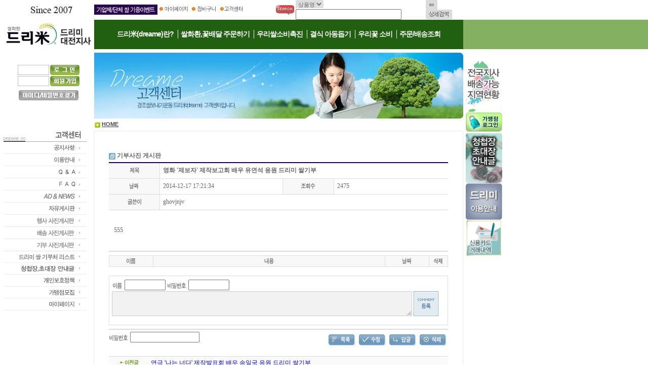

--- FILE ---
content_type: text/html; charset=euc-kr
request_url: https://dreame7.co.kr/board_view.php?data=idx=32585&boardIndex=18
body_size: 54218
content:

<html lang="ko">
<head>
<meta http-equiv="Content-Type" content="text/html; charset=euc-kr">
<meta http-equiv="Content-Script-Type" content="text/javascript">
<meta http-equiv="Content-Style-Type" content="text/css">
<link href="/css/topmenu.css?v=6" rel="stylesheet" type="text/css" id="inter-style" />
<meta name="description" content="드리미,쌀화환,쌀오브제,경조화환,드리미대전지사,알부자화환,대전쌀화환,대전화환,대구화환,전국배송,꽃화환,화환주문">
<meta name="keywords" content="드리미,쌀화환,쌀오브제,경조화환,드리미대전지사,알부자화환,대전쌀화환,대전화환,대구화환,전국배송,꽃화환,화환주문">
<title>사랑의 쌀화환 드리미 전국배송</title>
<style type="text/css">
BODY
{
  
   scrollbar-face-color: #F2F2F2;
   scrollbar-shadow-color: #999999;
   scrollbar-highlight-color: #999999;
   scrollbar-3dlight-color: #FFFFFF;
   scrollbar-darkshadow-color: #FFFFFF;
   scrollbar-track-color: #F2F2F2;
   scrollbar-arrow-color: #999999
    /*	scrollbar-face-color: #F2F2F2;
	scrollbar-shadow-color: #B7B7B7;
	scrollbar-highlight-color: #F2F2F2;
	scrollbar-3dlight-color: #F2F2F2;
	scrollbar-darkshadow-color: #E9E9E9;
	scrollbar-track-color: #E9E9E9;
	scrollbar-arrow-color: #999999; */
}

/*각요소별 폰트정의 Style : 한글폰트를 사용할경우 각 요소마다에 한글폰트(font-family: 돋움, 굴림)를 반드시 추가요망*/
html, body, table, td, th, h1, h2, h3, h4, h5, h6, p, a, span, div { font-family: dotum, Tahoma, Verdana, Arial, Helvetica, Geneva, sans-serif ; }

td { color: #666; font-size: 12px; font-family: dotum, Tahoma; line-height: 17px; text-decoration: none }

/* Form Box Style */
.form_box	{ color: #666; font-family: dotum, Tahoma; font-size: 11px; border-style: solid; border-width: 1px; border-color: #e2e2e2 #e2e2e2 #e2e2e2 #e2e2e2 }
.form_box1	{ color: #ababab; font-family: dotum, Tahoma; font-size: 11px; border-style: solid; border-width: 1px; border-color: #d5dbbf #d5dbbf #d5dbbf #d5dbbf }
input.login	{ width: 62; height: 20; color: #666; font-family: dotum, Tahoma; font-size: 12px; border-style: solid; border-width: 1px; border-color: #bfbfbf #bfbfbf #bfbfbf #bfbfbf }

/* Left Category Style */
.left_menu { color: #999999; font-size: 12px; line-height: 20px; padding-top: 5px; padding-bottom: 5px; }
.left_menu a:link  { color: #999999; font-size: 12px; line-height: 20px; text-decoration: none; }
.left_menu a:visited  { color: #999999; font-size: 12px; line-height: 20px; text-decoration: none; }
.left_menu a:hover  { color: #90bd13; font-size: 12px; line-height: 20px; text-decoration: none; }
.left_menu a:active  { color: #90bd13; font-size: 12px; line-height: 20px; text-decoration: underline; }

/* Location Style */
.locate { color: #ababab; font-size: 11px; line-height: 100%; }
.locate a:link  { color: #ababab; font-size: 11px; line-height: 100%; text-decoration: underline; }
.locate a:visited  { color: #ababab; font-size: 11px; line-height: 100%; text-decoration: underline; }
.locate a:hover  { color: #90bd13; font-size: 11px; line-height: 100%; text-decoration: underline; }
.locate a:active  { color: #90bd13; font-size: 11px; line-height: 100%; text-decoration: underline; }

/* Contents Style */
.txt_12 { color: #666; font-size: 12px; font-family: 돋움; line-height: 17px; text-decoration: none }
.txt_11 { color: #a7a7a7; font-size: 11px; font-family: 돋움; line-height: 14px; text-decoration: none }

.text_11a { color: #666666; font-size: 11px; text-decoration: none; letter-spacing: -1px; }
.text_11a a:link  { color: #666666; font-size: 11px; text-decoration: none; letter-spacing: -1px; }
.text_11a a:visited  { color: #666666; font-size: 11px; text-decoration: none; letter-spacing: -1px; }
.text_11a a:hover  { color: #000; font-size: 11px; text-decoration: underline; letter-spacing: -1px; }
.text_11a a:active  { color: #000; font-size: 11px; text-decoration: underline; letter-spacing: -1px; }


/* Right Banner Style */
.img_52 { border: solid 1px #dadada; }


/* baord Style */
.board_tit01 {
	color: #90B835;
	font-size: 12px;
	line-height: 28px;
	font-weight: bold;	
	background-repeat: no-repeat;
	text-align: center;
	border-bottom-width: 1px;
	border-bottom-style: solid;
	border-bottom-color: E2EEC6;
	border-top-width: 1px;
	border-top-style: solid;
	border-top-color: 9EC642;
}
.board_tit02 {
	color: #90B835;
	font-size: 12px;
	line-height: 28px;
	font-weight: bold;
	background-image: url(../images/board/list_bar.gif);
	background-repeat: no-repeat;
	text-align: center;
	border-bottom-width: 1px;
	border-bottom-style: solid;
	border-bottom-color: E2EEC6;
	border-top-width: 1px;
	border-top-style: solid;
	border-top-color: 9EC642;
}



.board_tit03 {
	color: #90B835;
	font-weight: bold;
	font-family: "굴림", "돋움";
}

.board_tit03  a:link  { color: #90B835;  line-height: 100%; text-decoration: none; }
.board_tit03  a:visited  { color: #90B835;  line-height: 100%; text-decoration: none; }
.board_tit03  a:hover  { color: #90B835;  line-height: 100%; text-decoration: underline; }
.board_tit03  a:active  { color: #90B835;  line-height: 100%; text-decoration: underline; }



.board_con01 {
	color: 666666;
	font-size: 12px;
	text-align: center;
	border-bottom-width: 1px;
	border-bottom-style: solid;
	border-bottom-color: EBEBEB;
	height: 30px;

}

.board_con02 {
	color: 666666;
	font-size: 12px;
	border-bottom-width: 1px;
	border-bottom-style: solid;
	border-bottom-color: EBEBEB;
	height: 30px;
	padding-left: 10px;
}
.board_con02  a:link  { color: #666666; font-size: 12px; text-decoration: none; }
.board_con02  a:visited  { color: #666666; font-size: 12px; text-decoration: none; }
.board_con02  a:hover  { color: #FF7800; font-size: 12px; text-decoration: underline; }
.board_con02  a:active  { color: #FF7800; font-size: 12px; text-decoration: underline; }


/* 배송조회시 주문번호 */
.order { color: #FF7800; line-height: 100%; }
.order a:link  { color: #FF7800; line-height: 100%; text-decoration: none; }
.order a:visited  { color: #FF7800;  line-height: 100%; text-decoration: none; }
.order a:hover  { color: #FF7800;  line-height: 100%; text-decoration: underline; }
.order a:active  { color: #FF7800;  line-height: 100%; text-decoration: underline; }






/* 제품리스트페이지 상품명 */
.pd_l_subject { color: #ababab; font-size: 12px; }
.pd_l_subject a:link  { color: #ababab; font-size: 12px; text-decoration: none; }
.pd_l_subject a:visited  { color: #ababab; font-size: 12px; text-decoration: none; }
.pd_l_subject a:hover  { color: #5a5a5a; font-size: 12px; text-decoration: underline; }
.pd_l_subject a:active  { color: #5a5a5a; font-size: 12px; text-decoration: underline; }

/* 제품리스트페이지 타이틀 Style */
.pd_l_tit { color: #92a841; font-size: 11px; letter-spacing: -1px; }
.pd_l_tit a:link  { color: #92a841; font-size: 11px; text-decoration: none; }
.pd_l_tit a:visited  { color: #92a841; font-size: 11px; text-decoration: none; }
.pd_l_tit a:hover  { color: #aa9d6b; font-size: 11px; text-decoration: none; }
.pd_l_tit a:active  { color: #aa9d6b; font-size: 11px; text-decoration: underline; }

.pd_l_tit2 { color: #aa9d6b; font-size: 11px; line-height: 20px; }

/* 제품리스트페이지 가격 */
.pd_l_price { color: #ff8a00; font-family: Tahoma, dotum; font-size: 12px; font-weight: bold;  }


/* 제품리스트페이지 Images Style */
.list_tb { border: solid 1px #e9e9e9; }

/* 제품상세페이지 Images Style */
.detail_tb { border: solid 1px #e9e9e9; }
.img_45 { border: solid 1px #e9e9e9; }

/* 제품상세페이지 상품명 */
.pd_d_subject { color: #565656; font-size: 14px; font-weight: bold; line-height: 20px; padding-bottom: 8px; }

/* 제품상세페이지 가격 */
.pd_d_price { border:0px solid #000000;background-color:white;color: #ff8a00; font-family: Tahoma, dotum; font-size: 12px; font-weight: bold; padding-left: 4px; }

/* 제품상세페이지 시중가격 */
.pd_d_priced { cborder:0px solid #000000;background-color:white;olor: #ababab; font-family: Tahoma, dotum; font-size: 12px; text-decoration: line-through; padding-left: 4px; }

/* 제품상세페이지 포인트 */
.pd_d_point { border:0px solid #000000;background-color:white;color: #83aa3f; font-family: Tahoma, dotum; font-size: 12px; padding-left: 4px; }

/* 제품상세페이지 제품소개 */
.pd_contents { color: #ababab; font-family: dotum, Tahoma; font-size: 12px; line-height: 140%; }

/* 제품상세페이지 상품평 타이틀 */
.pd_suggest { color: #90b835; font-family: dotum, Tahoma; font-size: 12px; font-weight: bold; }


/* 게시판 읽기화면 항목 */
.board_readTit {
	font-weight: bold;
	color: 90B835;
	background-color: #f4f6ef;
	text-align: center;
}


.board_readCon {
	padding-left: 15px;
	padding-top: 5px;
	padding-bottom: 5px;
}
.s_title {
	border: 1px solid EAEAEA;
	font-weight: bold;
	color: 666666;
}

.small_right {
	font-size: 11px;
	text-align: right;
	line-height: 20px;
}

.board_readTit2 {
	font-weight: bold;
	line-height: 30px;
	color: 90B835;
	background-color: #f4f6ef;
	padding-left: 15px;
	border-bottom-width: 1px;
	border-bottom-style: solid;
	border-bottom-color: E2EEC6;
	border-top-width: 2px;
	border-top-style: solid;
	border-top-color: 9EC642;

}


.board_member  {
	color: #90B835;
	font-size: 12px;
	line-height: 30px;
	font-weight: normal;
	background-image: url(../images/board/member_bar.gif);
	background-repeat: no-repeat;
	padding-left: 15px;
	border-bottom-width: 1px;
	border-bottom-style: solid;
	border-bottom-color: EBEBEB;

}

.board_addr  { 
	color: #90b835; 
	font-size: 12px; 
	line-height: 30px; 
	font-weight: normal; 
	background-image: url(../images/board/addr_bar.gif); 
	background-repeat: no-repeat; 
	text-align: center; 
	border-bottom: 1px solid EBEBEB; 

}

/* 장바구니_가격 Style */
.cart_price { color: #3366cc; font-family: Tahoma, dotum; font-size: 12px; font-weight: bold; }

/* 메인 공지사항 Style */
.main_notice { color: #000; font-size: 11px; text-decoration: none; }
.main_notice a:link  { color: #000; font-size: 11px; text-decoration: none; }
.main_notice a:visited  { color: #000; font-size: 11px; text-decoration: none; }
.main_notice a:hover  { color: #ff6600; font-size: 11px; text-decoration: underline; }
.main_notice a:active  { color: #ff6600; font-size: 11px; text-decoration: underline; }</style>
<style link="./css/basic.css"></style>
<script language="javascript" type="text/javascript" src="./script/admin.js"></script>
<script language="javascript" type="text/javascript" src="./script/noticeLayer.js"></script>
</head>


<html lang="ko" xml:lang="ko" xmlns="http://www.w3.org/1999/xhtml">

	<head>
		<meta http-equiv="content-type" content="text/html;charset=euc-kr" />
		<meta name="generator" content="Adobe GoLive" />
		<title>드리미몰에 오신 것을 환영합니다.</title>
		<link href="../css/basic.css" rel="stylesheet" type="text/css" media="all" />

<SCRIPT LANGUAGE="JavaScript">
<!--
function comment_del(a,b,c)
{
	window.open("comment_del.php?idx="+a+"&boardIndex="+b+"&data="+c,"","scrollbars=no,width=300,height=140,left=250,top=250");
}
function comment_check()
{
	var comform = document.comment;
	if (comform.re_name.value == "")
	{
		alert("이름을 입력하세요");
		comform.re_name.focus();
	}
	else if (comform.re_content.value == "")
	{
		alert("내용을 입력하세요");
		comform.re_content.focus();
	}
	else if (comform.re_pwd.value == "")
	{
		alert("비밀번호를 입력하세요");
		comform.re_pwd.focus();
	}
	else
	{
		comform.bcomment.value = 1;
		comform.submit();
	}
}
function comErr()
{
	alert("답변쓰기 권한이 없습니다.");
}
//수정
function bbsEdit()
{
	var form=document.pwdForm;
	if(form.pwd.value=="")
	{
		alert("비밀번호를 입력해 주십시오.");
		form.pwd.focus();
	}
	else
	{
		form.action="board_pwd_chek.php?data=idx=32585&boardIndex=18&edit=1";
		form.submit();
	}
}
//삭제
function bbsDel()
{
	var form=document.pwdForm;
	if(form.pwd.value=="")
	{
		alert("비밀번호를 입력해 주십시오.");
		form.pwd.focus();
	}
	else
	{
		form.action="board_pwd_chek.php?data=idx=32585&boardIndex=18&del=1";
		form.submit();
	}
}
//-->
</SCRIPT>
</head>

	<body leftmargin="0" marginheight="0" marginwidth="0" topmargin="0">
		<table width="100%" border="0" cellspacing="0" cellpadding="0">
			<tr>
				<td width="7"><img src="../images/commons/spacer.gif" alt="" height="7" border="0" /></td>
				<td>
					<table width="100%" border="0" cellspacing="0" cellpadding="0">
						<tr>
							<td><!--// Top Navigation_BEGIN //--><SCRIPT LANGUAGE="JavaScript">
<!--
//공지사항 보기
function noticeView(Idx,App,Width,Height,bPopup)
{
	// 공지사항 기본틀 사용안할때
	if(App=="n")
	{
		var popup_height =Height+40;
		var popup_width	 =Width+20;
		window.open("notice_view_html.php?bcook=no&idx="+Idx,"","scrollbars=yes,width="+popup_width+",height="+popup_height+",top=100,left=100");
	}
	else
	{
		window.open("notice_view_text.php?bcook=no&idx="+Idx,"","scrollbars=yes,width=520,height=470,top=100,left=100");
	}
}

//투표하기
//Status	last:마지막 투표  now:현재진행중
//pPlu		1:복수응답불가  2~10:복수응답가능개수
//reCan		1:회원,비회원		2:회원제
function pollWrite(Status,bPlu,reCan)
{
	var form=document.pollForm;
	var voteArr = new Array();	//투표배열
	var loginCheck ="";	//로그인 체크
	if(Status=="last") alert("기간이 만료된 설문조사 입니다.");
	else
	{
		if(reCan==2 && loginCheck!="member")
		{
			alert("회원제 설문조사 입니다. 회원 로그인을 해주십시오.");
		}
		else
		{
			var bVote = false;
			var voteCnt =0;	//투표수
			for(i=0;i<form.vote.length;i++)
			{
				if(form.vote[i].checked)
				{
					bVote=true;
					voteArr[i]=1;	//선택
					voteCnt++;	//선택수 증가
				}
				else
				{
					voteArr[i]=0;	//비선택
				}
			}
			if(bVote)
			{
				if(voteCnt >bPlu)
				{
					//복수응답 초과
					alert(bPlu+"개의 복수응답이 가능한 설문조사 입니다.");
				}
				else
				{
					form.voteArrstr.value = voteArr.join("|");
					winP = window.open("","Window","width=320,height=372,top=200,left=400,status,scrollbars");
					form.target="Window";
					form.submit();
					winP.focus();
				}
			}
			else
			{
				alert("투표를 하지 않으셨습니다.");
			}
		}
	}
}

//투표 에러
function pollErr()
{
	alert("이미 투표 하셨습니다.");
}

//설문조사 결과 보기
function viewPoll(Data)
{
	window.open("poll_new.php?data="+Data,"","width=320,height=372,top=200,left=400,status,scrollbars");
}

//로그인 체크
function mypageLoginChek()
{
		alert("회원 메뉴입니다.\n\n로그인 해 주십시오.");
	document.mypage.submit();}

function login()
{
	document.a.submit();
}


function left_login_check()
{
	var form=document.loginmainForm;
	if(form.userid.value=="")
	{
		alert("아이디를 입력해 주십시오.");
		form.userid.focus();
	}
	else if(form.pwd.value=="")
	{
		alert("비밀번호를 입력해 주십시오.");
		form.pwd.focus();
	}
	else
	{
		form.submit();
	}
}

function left_loginChek(aEvent)
{
	var myEvent = aEvent ? aEvent : window.event;
	if(myEvent.keyCode==13) left_login_check();
}


function searchId(Part)
{
	window.open("id_loss.php?part="+Part,"","scrollbars=no,width=330,height=300,top=200,left=200");
}


function imgUp()	// 오늘본상품 5개 초과일때 이미지 한칸 올리기
{
	if (arr_TodayImg.length<6)
	{
		// alert("오늘본상품이 5개가 넘으면 작동함.");
	}
	else if (current_today>0)
	{
		current_today--;
		var next=0;
		for (var i=0; i<5; i++)
		{
			next = current_today + i;
			var obj = eval("document.todayimg"+i);
			obj.src = "upload/goods/"+ arr_TodayImg[next];
			var obj2 = eval("document.all.href"+i);
			obj2.href = "goods_detail.php?goodsIdx="+arr_TodayGoodsIdx[next];
		}
	}
}

function imgDown()	// 오늘본상품 5개 초과일때 이미지 한칸 내리기
{
	if (arr_TodayImg.length<6)
	{
		// alert("오늘본상품이 5개가 넘으면 작동함.");
	}
	else if ((arr_TodayImg.length - current_today) > 5 )
	{
		current_today++;
		var next=0;
		for (var i=0; i<5; i++)
		{
			next = current_today + i;
			var obj = eval("document.todayimg"+i);
			obj.src = "upload/goods/"+ arr_TodayImg[next];
			var obj2 = eval("document.all.href"+i);
			obj2.href = "goods_detail.php?goodsIdx="+arr_TodayGoodsIdx[next];
		}
	}
}

var main_width = (screen.width - 900)/2;
//-->
</SCRIPT>
<style type="text/css">
#main_layer {width:900px; text-align:left}
#main_layer #top_layer, #main_layer #left_layer, #main_layer #center_layer, #main_layer #bottom_layer {float:left}
#main_layer #top_layer {width:900px}
#main_layer #left_layer {width:180px}
#main_layer #center_layer {width:720px}
#main_layer #bottom_layer {width:900px}
</style>
<!-- 일반적인 로그인버튼 클릭시 -->
<form name="a" method="post" action="login.php"></form>
<!-- mypage 로그인 체크시 referer값 셋팅-->
<form name="mypage" method="post" action="/login.php">
<input type="hidden" name="referer" value="/mypage_member.php">
</form>
<form name="underForm" method="post" action="under.php"></form>

<table width="100%" border="0" cellspacing="0" cellpadding="0">
	<tr height="33">
		<td align="right" width="908" height="33">
			<form name="topGoodsSearchForm" method="get" action="/search_result.php" style="margin:0px">
				<table border="0" cellspacing="0" cellpadding="0">
					<tr>
						<td>
							<img src="http://dreame.co.kr/images/commons/since_2007.gif" alt=""  align="absmiddle" border="0" />
						</td>
						<td valign="middle">
							<a href="/pages/dreame_event.html" target=_self><img src="/images/etc/company_event.gif" alt=""  align="absmiddle" border="0" /></a>
						</td>
						<td valign="middle"><img src="../images/commons/top_ui.gif" alt="" usemap="#top_ui" align="absmiddle" border="0" />
							<map name="top_ui">
							<area shape="rect" coords="120,3,171,17" href="/pages/sub_customer.html" alt="고객센터" />
							<area shape="rect" coords="63,3,118,17" href="/cart.php" alt="장바구니" />
							<area shape="rect" coords="2,3,61,17" href="javascript:mypageLoginChek();" alt="마이페이지" />
							</map>
						</td>
						<td valign="middle">
							<select name="search" size="1" class="form_box">
								<option value="name">상품명</option>
								<option value="price">가격</option>
								<option value="company">제조사</option>
								<option value="model">모델명</option></select>
							</select>&nbsp;<input type="text" name="searchstring"  size="24" />&nbsp;
						</td>
						<td valign="middle"><a href="javascript:goodsSearchSendit(document.topGoodsSearchForm);"><img src="../images/commons/bttn_search.gif" alt="검색" align="absmiddle" border="0" /></a> <a href="/detail_search.php"><img src="../images/commons/bttn_search_detail.gif" alt="상세검색" align="absmiddle" border="0" /></a>
						</td>
					</tr>
				</table>
			</form>
		</td>
		<td height="33"></td>
	</tr>
	<tr>
		<td width="908">
			<table width="100%" border="0" cellspacing="0" cellpadding="0">
				<tr>
					<td width="179"><a href="/"><img src="../images/commons/top_logo.gif" alt="" width="179" height="58" border="0"></a></td>
					<td bgcolor="#215f11">
<ul class="top_main_area">
	<li>
		<div class="top_main_menu"><a href="/pages/sub_dreame_01.html">드리米(dreame)란?</a></div>
		<ul class="topsub_list">
			<li><a href="/pages/sub_dreame_01.html?d=1#dreame_01">개념 및 의의</a> : </li>
			<li><a href="/pages/sub_dreame_01.html?d=2#dreame_02">시스템 개요</a> : </li>
			<li><a href="/pages/sub_dreame_01.html?d=3#dreame_03">사회적 효과</a> : </li>
			<li><a href="/pages/sub_dreame_01.html?d=4#dreame_04">브랜드 소개</a>  </li>
		</ul>
	</li>
	<li>
		<div class="top_main_menu"><a href="/goods_list.php?cate_type=1">쌀화환,꽃배달 주문하기</a></div>
		<!-- <ul class="topsub_list">
			<li><a href="/goods_list.php?cate_type=1">쌀화환</a> : </li>
			<li><a href="/goods_list.php?cate_type=2">꽃화환</a>  </li>
		</ul> -->
	</li>
	<li>
		<div class="top_main_menu"><a href="/pages/sub_rice_01.html">우리쌀소비촉진</a></div>
		<ul class="topsub_list">
			<li><a href="/pages/sub_rice_01.html?d=1#rice_01">우리쌀의 의미</a> : </li>
			<li><a href="/pages/sub_rice_01.html?d=2#rice_02">우리쌀의 현실</a> : </li>
			<li><a href="/pages/sub_rice_01.html?d=3#rice_03">국민의 의무</a></li>
		</ul>
	</li>
	<li>
		<div class="top_main_menu"><a href="/pages/sub_withoutmeal_01.html">결식 아동돕기</a></div>
		<ul class="topsub_list">
			<li><a href="/pages/sub_withoutmeal_01.html?d=1#with_01">결식아동 문제</a> : </li>
			<li><a href="/pages/sub_withoutmeal_01.html?d=2#with_02">결식아동 실태</a> : </li>
			<li><a href="/pages/sub_withoutmeal_01.html?d=3#with_03">결식아동 대책</a></li>
		</ul>
	</li>
	<li>
		<div class="top_main_menu"><a href="/pages/sub_05_01.html">우리꽃 소비</a></div>
		<ul class="topsub_list">
			<li><a href="/pages/sub_05_01.html?d=1#flower_01">꽃소비 현황</a> : </li>
			<li><a href="/pages/sub_05_01.html?d=2#flower_02">꽃소비 생활화</a></li>
		</ul>
	</li>
	<li>
		<div class="top_main_menu"><a href="/order_refer.php?d=1">주문/배송조회</a></div>
	</li>
</ul></td>
				</tr>
			</table>
		</td>
		<td bgcolor="#84b061">
			<img src="../images/commons/spacer.gif" alt="" border="0" />
		</td>
			<map name="topmenu" id="topmenu">
				<area shape="rect" coords="180,8,335,50" href="../pages/sub_dreame_01.html">
				<area shape="rect" coords="344,8,489,52" href="#">
				<area shape="rect" coords="499,9,604,52" href="../pages/sub_rice_01.html">
				<area shape="rect" coords="616,9,704,52" href="../pages/sub_withoutmeal_01.html">
				<area shape="rect" coords="713,9,796,51" href="../pages/main_test.html">
				<area shape="rect" coords="804,9,895,51" href="../order_refer.php">
				<area shape="rect" coords="4,4,169,52" href="/">
			</map>
		</td>
	</tr>
	<tr height="7">
		<td width="908" height="7"><img src="../images/commons/spacer.gif" alt="" height="7" border="0" /></td>
		<td height="7"></td>
	</tr>
</table><!--// Top Navigation_END //--></td>
						</tr>
						<tr>
							<td>
								<table width="100%" border="0" cellspacing="0" cellpadding="0">
									<tr>
										<td>
											<!--// Sub Visual_BEGIN //-->
											<table width="100%" border="0" cellspacing="0" cellpadding="0">
												<tr height="130">
													<td width="916" height="130">
															<div id="divLogin" style=" position: absolute; left: 30px; top:120px; width:132px; height: 86px; visibility: visible">
	<table border="0" cellspacing="0" cellpadding="0" align="center">
			
		<!--// Login_BEGIN //-->
		<tr>
		<form name="loginmainForm" method="post" action="../login_ok.php">
			<td>
				<table width="100%" border="0" cellspacing="3" cellpadding="0">
					<tr height="52">
						<td align="center" height="52">
							<table border="0" cellspacing="0" cellpadding="0">
								<tr>
									<td><input type="text" autocomplete="off" name="userid" value="" size="9" class="login" /></td>
									<td width="2"></td>
									<td><img style="cursor:pointer" onclick="left_login_check();" src="../images/commons/bttn_login.gif" alt="" width="58" height="20" border="0" /></td>
									<td></td>
								</tr>
								<tr height="2">
									<td height="2"></td>
									<td width="2" height="2"></td>
									<td height="2"></td>
									<td height="2"></td>
								</tr>
								<tr>
									<td><input type="password" autocomplete="off" name="pwd" value="" size="9" class="login" onKeypress="javascript:if(event.keyCode==13) left_login_check();" /></td>
									<td width="2"></td>
									<td><a href="http://dreame7.co.kr/member_article.php"><img src="../images/commons/bttn_join.gif" alt="회원가입" align="absmiddle" border="0" /></a></td>
									<td></td>
								</tr>
							</table>
						</td>
					</tr>
					<tr>
						<td align="center"><a href="#;" onclick="searchId(1);"><img src="../images/commons/bttn_id_pw_search.gif" alt="아이디/비밀번호 찾기" border="0" /></a></td>
					</tr>
				</table>
			</td>
			</form>
		</tr>
		<!--// Login_END //-->
			</table>
</div>
															<!--// Login zone_END //-->
														<div class="sb_vis"><img src="/images/sub-4.jpg"></div>
													</td>
													<td valign="top" height="130">
														<!--// Right Banner_BEGIN //--><div id="divMenu1" style="width:50; position:absolute; z-index:1; top: px; left: 920px;">
<Br>


	<table border="0" cellspacing="0" cellpadding="0" background="../images/commons/right_banner_bg.gif">
		<tr>
		<!--	<td><img src="../images/commons/right_banner_01.gif" alt="" width="72" height="29" border="0" /></td>-->
		</tr>
		<tr>
			<td align="center">
			<!--	<table border="0" cellspacing="0" cellpadding="0">
					<tr>
						<td width="35"><A HREF="/cart.php"><img src="../images/commons/right_banner_cat.gif" alt="" width="35" height="33" border="0" /></A></td>
						<td>(0)
						</td>
					</tr>
				</table>
			</td>
		</tr>
		<tr>
			<td><img src="../images/commons/right_banner_02.gif" alt="" width="72" height="27" border="0" /></td>
		</tr>
		<tr>-->
			<td align="center">
			<!--	<table border="0" cellspacing="0" cellpadding="0">
					<tr>
						<td width="35"><img src="../images/commons/right_banner_pd.gif" alt="" width="35" height="33" border="0" /></td>
						<td>(0)</td>
					</tr>
				</table>
			</td>
		</tr>
		<tr>-->
			<td align="center">
				<!--<table border="0" cellspacing="4" cellpadding="0">
					<tr>
						<td><a href="#;" onclick="imgUp()"><img src="../images/commons/right_banner_pd_up.gif" alt="" width="54" height="11" border="0" /></a></td>
					</tr>
										
					<tr>
						<td><a href="#;" onclick="imgDown()"><img src="../images/commons/right_banner_pd_down.gif" alt="" width="54" height="11" border="0" /></a></td>
					</tr>
				</table>
			</td>
		</tr>
		<tr>
		  <td><a href="#top"><img src="../images/commons/right_banner_pd_top.gif" alt="" width="72" height="27" border="0" /></a>-->
		  <a href="http://dreame7.co.kr/pages/map1.htm"><img src="../images/commons/branch.gif" width="72" height="100" border=0  /></a><br />
		  	      <a href="http://dreame.co.kr/admin_1" target="_blank"><img src="../images/commons/login.gif" border="0" width="72" height="40" /></a>
		     <a href="http://dreame7.co.kr/pages/card.php" target="_self"><img src="../images/commons/card.jpg" border="0" width="72" height="101" /></a><br>
		    <a href="http://dreame7.co.kr/pages/sub_customer_information.html" target="_self"><img src="../images/commons/information.jpg" border="0" width="72" height="72" /></a>
			<a href="https://pgweb.dacom.net/pg/wmp/etc/jsp/SettlementSearch.jsp" target="_blank"><img src="http://dreame.co.kr/images/commons/bill.gif" border="0" /></a>
			</td>
		</tr>
	</table>
</div>


<font style="position:relative;"><div id="divMenu2" style="position:absolute; z-index:1; top: 94px; left: -50px">
			<table border="0" cellspacing='0' cellpadding='0'>			</table></div>
			<!--------------------- 우측 날개 베너 ------------------->			</font>
			<script language=javascript>
			<!-- 
			// 좌우측 날개 베너를 위한 스크립트
			var bNetscape4plus = (navigator.appName == "Netscape" && navigator.appVersion.substring(0,1) >= "4");
			var bExplorer4plus = (navigator.appName == "Microsoft Internet Explorer" && navigator.appVersion.substring(0,1) >= "4");
			function CheckUIElements()
			{
				var yMenuFrom, yMenuTo, yButtonFrom, yButtonTo, yOffset, timeoutNextCheck;
 				if ( bNetscape4plus )
				{
					yMenuTo     = window.pageYOffset + 0;
				}
				else if ( bExplorer4plus )
				{
					yMenuTo     = document.body.scrollTop + 94;
				}
				yMenuFrom   = parseInt(document.getElementById("divMenu1").style.top, 10);
				yMenuFrom2   = parseInt(document.getElementById("divMenu2").style.top, 10);
				timeoutNextCheck = 500;

				if ( yMenuFrom != yMenuTo )
				{
					yOffset = Math.ceil( Math.abs( yMenuTo - yMenuFrom ) / 20 );
					if ( yMenuTo < yMenuFrom ) yOffset = -yOffset;
					if ( bNetscape4plus ) document.getElementById("divMenu1").top += yOffset;
					else if ( bExplorer4plus )
					{
						document.getElementById("divMenu1").style.top = parseInt (document.getElementById("divMenu1").style.top, 10) + yOffset;
						document.getElementById("divMenu2").style.top = parseInt (document.getElementById("divMenu2").style.top, 10) + yOffset;
					}
					timeoutNextCheck = 10;
				}
				setTimeout ("CheckUIElements()", timeoutNextCheck);
			}
			
			function OnLoad()
			{
				var y;
				if ( top.frames.length )
				{
					if ( bNetscape4plus )
					{
						document.getElementById("divMenu1").top = top.pageYOffset + 145;
						document.getElementById("divMenu1").visibility = "visible";
					}
					else if ( bExplorer4plus)
					{
						document.getElementById("divMenu1").style.top = document.body.scrollTop + 145;
						document.getElementById("divMenu1").style.visibility = "visible";
					}
				}
				CheckUIElements();
				return true;
			}
			OnLoad();
			//-->
			</script><!--// Right Banner_END //-->
													</td>
												</tr>
											</table>
											<!--// Sub Visual_END //-->
										</td>
									</tr>
									<tr height="24">
										<td height="24">
											<!--// Location_BEGIN //--><table width="908" border="0" cellspacing="0" cellpadding="0">
	<tr>
		<td width = '180'></td><td class="locate" align="left"><img src="../images/ico/home.gif" alt="" align="absmiddle" border="0" />
		<a href="http://dreame.co.kr"><b><font color="464646">HOME</font></a></font></b>&nbsp;</div>

		</td>
	</tr>
</table>
<!--// Location_END //-->
										</td>
									</tr>
									<tr>
										<td>
											<table width="908" border="0" cellspacing="0" cellpadding="0">
												<tr>
													<td valign="top" width="178"><!--// Left Navigator_BEGIN //--><table border="0" cellspacing="0" cellpadding="0">
	<tr>
		<td><img src="../images/left/left_02_customer_tit.gif" alt="" width="164" height="22" border="0"></td>
	</tr>
	<tr>
		<td><a href="/pages/sub_customer_notice.html"><img src="../images/left/left_02_customer_01.gif" alt="" width="164" height="24" border="0"></a></td>
	</tr>
	<tr>
		<td><a href="/pages/sub_customer_information.html"><img src="../images/left/left_02_customer_03.gif" alt="" width="164" height="24" border="0"></a></td>
	</tr>
	<tr>
		<td><a href="/board_list.php?boardIndex=1"><img src="../images/left/left_02_customer_02.gif" alt="" width="164" height="24" border="0"></a></td>
	</tr>
	<tr>
		<td><a href="/pages/sub_customer_faq.html"><img src="../images/left/left_02_customer_02_1.gif" alt="" width="164" height="24" border="0"></a></td>
	</tr>

	<tr>
		<td><a href="/board_list.php?boardIndex=7"><img src="../images/left/left_02_customer_08.gif" alt="" width="164" height="24" border="0"></a></td>
	</tr>
	
	

	

	<tr>
		<td><a href="/board_list.php?boardIndex=6"><img src="../images/left/left_02_customer_05.gif" alt="" width="164" height="24" border="0"></a></td>
	</tr>
	<tr>
		<td><a href="/board_list.php?boardIndex=10"><img src="http://dreame.co.kr/images/left/left_02_customer_08_1.gif" alt="" width="164" height="24" border="0"></a></td>
	</tr>
	<tr>
		<td><a href="/board_list.php?boardIndex=12"><img src="http://dreame.co.kr/images/left/left_02_customer_08_2.gif" alt="" width="164" height="24" border="0"></a></td>
	</tr>
	<tr>
		<td><a href="/board_list.php?boardIndex=18"><img src="http://dreame.co.kr/images/left/left_02_customer_08_3.gif" alt="" width="164" height="24" border="0"></a></td>
	</tr>
	
	<tr>
	  <td>
		
        <a href="/board_list.php?boardIndex=9"><img src="../images/left/left_02_customer_09.gif" width="164" height="23" border="0" /></a><br />
		
		<a href="/pages/card.php"><img src="../images/left/left_02_customer_11.gif" width="164" height="23" border="0" /></a></a>
	  </td>
	</tr>
	
	<tr>
		<td><a href="/person_guard.php"><img src="../images/left/left_02_customer_07.gif" alt="" width="164" height="24" border="0"></a></td>
	</tr>
	<tr>
		<td><a href="/pages/sub_customer_cooperate.html"><img src="../images/left/left_02_customer_10.gif" width="164" height="23" border="0" /></a></td>
	</tr>

	<tr>
		<td><a href="/mypage_member.php"><img src="../images/left/left_02_customer_06.gif" alt="" width="164" height="24" border="0"></a></td>
	</tr>
</table>
<!--// Left Navigator_END //-->
													</td>
													<td valign="top">
														<table width="100%" border="0" cellspacing="0" cellpadding="0">
															<tr height="6">
																<td width="6" height="6"><img src="../images/commons/contents_box_01.gif" alt="" border="0" /></td>
																<td height="6" background="../images/commons/contents_box_02.gif"><img src="../images/commons/contents_box_02.gif" alt="" border="0" /></td>
																<td width="6" height="6"><img src="../images/commons/contents_box_03.gif" alt="" border="0" /></td>
															</tr>
															<tr>
																<td width="6" background="../images/commons/contents_box_04.gif"><img src="../images/commons/contents_box_04.gif" alt="" border="0" /></td>
																<td style="padding:0 0 0 0;">
																	<table width="100%" border="0" cellspacing="0" cellpadding="0">
																		<tr>
																			<td>
																				<table width="100%" border="0" cellspacing="0" cellpadding="14">
																					<tr>
																						<td>
																							<!--// Contents_BEGIN //-->
<table width="100%" border="0" cellspacing="0" cellpadding="0" bgcolor="#FFFFFF">
	<tr>

		<td height="51" valign="top" width="100%" bgcolor="#FFFFFF">
			<table width="100%" border="0" cellspacing="0" cellpadding="0">
				
				<tr>
					<td valign="top" width="100%">
						
						<table width="670" border="0" cellspacing="0" cellpadding="0" align="center" bgcolor="#CCCCCC" >
							<tr>
								<td bgcolor="#FFFFFF" valign="top">
									<table width="670" border="0" cellspacing="0" cellpadding="0" align="center">
										<tr>
											<td colspan="2" valign="top"><br>
												<table width="670" border="0" cellspacing="0" cellpadding="0" align="center">
													<tr>
														<td height='25'><img src='image/board/icon_tit.gif' align='absmiddle'> <B>기부사진 게시판</B><br></td>
													</tr>
													<tr>
														<td height="22" colspan="5" align="center">
															<table width="670" border="0" cellspacing="0" cellpadding="0">
																<tr>
																	<td colspan="5">
																		<table width="670" border="0" cellspacing="0" cellpadding="0">
																			<tr>
																				<td height='2' bgcolor='1a0050'></td>
																			</tr>
																			<tr>
																				<td>
																					<table width="670" border="0" cellspacing="0" cellpadding="0" height="30">
																						<tr>
																							<td width="100" bgcolor="f8f8f8"><div align="center"><img src='image/board/t_subject.gif'></div></td>
																							<td width='1' bgcolor='dddddd'></td>
																							<td>&nbsp;&nbsp;<B>영화 '제보자' 제작보고회 배우 유연석 응원 드리미 쌀기부</B></td>
																						</tr>
																					</table>
																				</td>
																			</tr>
																			<tr>
																				<td bgcolor="dddddd" height="1"></td>
																			</tr>
																			<tr>
																				<td>
																					<table width="670" border="0" cellspacing="0" cellpadding="0" height="30">
																						<tr>
																							<td width="100" bgcolor="f8f8f8"><div align="center"><img src='image/board/t_date.gif'></div></td>
																							<td width='1' bgcolor='dddddd'></td><td>&nbsp;&nbsp;2014-12-17 17:21:34</td>
																							<td width='1' bgcolor='dddddd'></td>
																							<td width="100" bgcolor="f8f8f8"><div align="center"><img src='image/board/t_click.gif'></div></td>
																							<td width='1' bgcolor='dddddd'></td>
																							<td width="225">&nbsp;&nbsp;2475</td>
																						</tr>
																					</table>
																				</td>
																			</tr>
																			<tr>
																				<td bgcolor="dadada" height="1"></td>
																			</tr>
																			<tr>
																				<td>
																					<table width="670" border="0" cellspacing="0" cellpadding="0" height="30">
																						<tr>
																							<td width="100" bgcolor="f8f8f8"><div align="center"><img src='image/board/t_writer.gif'></div></td>
																							<td width='1' bgcolor='dddddd'></td>
																							<td>&nbsp;&nbsp;ghovjnjv</td>
																						</tr>
																					</table>
																				</td>
																			</tr>																		</table>
																	</td>
																</tr>
																<tr>
																	<td colspan="5" height="1" align="center" bgcolor="dadada"></td>
																</tr>
																<tr>
																	<td colspan="5" height="80">
																		<table width="670" border="0" cellspacing="0" cellpadding="0" align="center">																			<tr>
																				<td style='padding:10 10 10 10;' style="word-break:break-all">555</td>
																			</tr>
																		</table>
																	</td>
																</tr>
																<tr>
																	<td colspan="5" height="2" bgcolor="dddddd"></td>
																</tr>
																<tr>
																	<td colspan="5" height="7"></td>
																</tr>
															</table>
															<table width='670' border='0' cellpadding='3' cellspacing='1' bgcolor='dddddd'>
																<tr bgcolor='f8f8f8' height=20>
																	<td width='80' align='center'><img src='image/board/t_name.gif'></td>
																	<td align='center'><img src='image/board/t_content.gif'></td>
																	<td width=80 align='center'><img src='image/board/t_date.gif'></td>
																	<td width=30 align='center'><img src='image/board/t_del.gif'></td>
																</tr>															</table>
															<br>
															<table width='670' border='0' cellpadding='0' cellspacing='1' bgcolor='dddddd'>
																<tr>
																	<td colspan="5" style="padding:5 5 5 5;" bgcolor='ffffff'>
																		<form name="comment" action="board_view.php?data=idx=32585&boardIndex=18" method="post">
																		<input type="hidden" name="boardcode" value="1123426579"> <!-- 게시판 정보 -->
																		<input type="hidden" name="boardidx" value="32585"> <!-- 게시물 번호 -->
																		<input type="hidden" name="bcomment" value="0">
																		<table width="100%" border="0" cellspacing="0" cellpadding="0" align="center">
																			<tr>
																				<td colspan='2' height='25'><img src='image/board/name.gif' align='absmiddle'> <input type="text" class="box_s" name="re_name" size="8"> <img src='image/board/pw.gif' align='absmiddle'> <input type="password"  class="box_s" name="re_pwd" size="8"></td>
																			</tr>
																			<tr>
																				<td width="90%" valign=middle><textarea style="background-color:#f2f2f2;border:1px solid #cccccc;text-align:left;color:#525252;width:100%" name="re_content" cols="82" rows="3"></textarea></td>
																				<td width="10%" style='padding:0 0 0 3;'><a href="javascript:alert('꼬릿말 쓰기권한이 없습니다.');"><img src="image/board/btn_comment.gif" border="0" align='absmiddle'></a></td>
																			</tr>
																		</table></form>
																	</td>
																</tr>
															</table>															<table width='670' border='0' cellpadding='0' cellspacing='0'>
																<tr>
																	<td colspan='2' height='7'></td>
																</tr>
																<tr>
																	<td colspan='2' height='2' bgcolor='dddddd'></td>
																</tr>
																<tr>
																	<td>
																		<form name="pwdForm" method="post">
																		<table width="300" border="0" cellspacing="0" cellpadding="0">
																			<tr>
																				<td height='30'><img src='image/board/pw.gif' align='absmiddle'> <input class="box_s" type="password" name="pwd" size="15"></td>
																			</tr>
																		</table></form>
																	</td>
																	<td>
																		<table width="240" border="0" cellspacing="0" cellpadding="0" align="right">
																			<tr align="center">
																				<td width="60"><a href="board_list.php?data=idx=32585&boardIndex=18"><img src="image/board/btn_list.gif" border="0"></a></td>
																				<td width="60"><a href="javascript:bbsEdit();"><img src="image/board/btn_edit.gif" border="0"></a></td>																				<td width="60"><a href="javascript:comErr();"><img src="image/board/btn_re2.gif" border="0"></a></td>																				<td width="60"><a href="javascript:bbsDel();"><img src="image/board/btn_delete.gif" border="0"></a></td>
																			</tr>
																		</table>
																	</td>
																</tr>
																<tr>
																	<td height="10"></td>
																</tr>
																<tr>
																	<td bgcolor='dddddd' height='1' colspan="2"></td>
																</tr>																<tr>
																	<td colspan="2">
																		<table width=100% border='0' cellpadding='0' cellspacing='0' bgcolor='fafafa'>
																			<tr height="25" style='padding:5 0 0 0;'>
																				<td width="80" align="center"><img src='image/board/prev.gif'></td>
																				<td>&nbsp;<a href="board_view.php?idx=32584&boardIndex=18&data=idx%3D32584">연극 '나는 너다' 제작발표회 배우 송일국 응원 드리미 쌀기부</a></td>
																			</tr>
																		</table>
																	</td>
																</tr>																<tr>
																	<td colspan="2">
																		<table width=100% border='0' cellpadding='0' cellspacing='0' bgcolor='fafafa'>
																			<tr height="25" style='padding:0 0 5 0;'>
																				<td width="80" align="center"><img src='image/board/next.gif'></td>
																				<td>&nbsp;<a href="board_view.php?idx=32586&boardIndex=18&data=idx%3D32586">그룹 슈퍼주니어 멤버 려욱 탄생 만일 축하 드리미 쌀기부</a></td>
																			</tr>
																		</table>
																	</td>
																</tr>
																<tr>
																	<td bgcolor='dddddd' height='1' colspan="2"></td>
																</tr>															</table>
														</td>
													</tr>
													<tr>
														<td valign="top" height="2" colspan="5"></td>
													</tr>
												</table><br>											</td>
										</tr>
									</table><br><br><br><br>
								</td>
							</tr>
						</table><br>
					</td>
				</tr>
			</table>
		</td>
	</tr>
</table>
<!--// Contents_END //--></td>
																					</tr>
																				</table>
																			</td>
																		</tr>
																	</table>
																</td>
																<td width="6" background="../images/commons/contents_box_05.gif"><img src="../images/commons/contents_box_05.gif" alt="" border="0" /></td>
															</tr>
															<tr height="6">
																<td width="6" height="6"><img src="../images/commons/contents_box_06.gif" alt="" border="0" /></td>
																<td height="6" background="../images/commons/contents_box_07.gif"><img src="../images/commons/contents_box_07.gif" alt="" border="0" /></td>
																<td width="6" height="6"><img src="../images/commons/contents_box_08.gif" alt="" border="0" /></td>
															</tr>
														</table>
														<br />
													</td>
												</tr>
											</table>
										</td>
									</tr>
									<tr>
										<td></td>
									</tr>
								</table>
							</td>
						</tr>
						<tr>
							<td background="../images/commons/copyright_bg.gif">
								<!--// Copyright_BEGIN //--><TABLE WIDTH=909 BORDER=0 CELLPADDING=0 CELLSPACING=0>
  <TR> 
    <TD> <a href="/pages/sub_customer_notice.html"><IMG SRC="/images/notice_0709_01.gif" ALT="" WIDTH=294 HEIGHT=57 border="0"></a></TD>
    <TD ROWSPAN=3> <IMG SRC="/images/notice_0709_02.gif" WIDTH=14 HEIGHT=198 ALT=""></TD>
    <TD> <a href="/board_list.php?boardIndex=7"><IMG SRC="/images/notice_0709_03.gif" ALT="" WIDTH=292 HEIGHT=57 border="0"></a></TD>
    <TD ROWSPAN=3> <IMG SRC="/images/notice_0709_04.gif" WIDTH=15 HEIGHT=198 ALT=""></TD>
    <TD> <a href="/board_list.php?boardIndex=9"><IMG SRC="/images/notice_0709_05.gif" ALT="" WIDTH=294 HEIGHT=57 border="0"></a></TD>
  </TR>
  <TR> 
    <TD> <table width="294" height="130" border="0" cellpadding="0" cellspacing="0">
        <tr> 
          <td valign="top"><table width="100%" border="0" cellspacing="0" cellpadding="0">
              <!--// List Replay //-->
                            <tr> 
                <td height="3"></td>
              </tr>
              <tr height="18"> 
                <td class="pd_l_subject" height="18">ㆍ&nbsp;<a href="/pages/sub_customer_notice_view.html?&idx=100"><font color="#464646"></font><font color="#464646"><b>신랑 이병찬님 신부 염혜선님 결혼 축하...                  </font></a></td>
              </tr>
                            <tr> 
                <td height="3"></td>
              </tr>
              <tr height="18"> 
                <td class="pd_l_subject" height="18">ㆍ&nbsp;<a href="/pages/sub_customer_notice_view.html?&idx=99"><font color="#464646"></font><font color="#464646"><b>셰프애찬 판암사업장 준공식축하 드리米...                  </font></a></td>
              </tr>
                            <tr> 
                <td height="3"></td>
              </tr>
              <tr height="18"> 
                <td class="pd_l_subject" height="18">ㆍ&nbsp;<a href="/pages/sub_customer_notice_view.html?&idx=97"><font color="#464646"></font><font color="#464646"><b>신랑 황성호님 신부 장하리님 결혼 축하...                  </font></a></td>
              </tr>
                            <tr> 
                <td height="3"></td>
              </tr>
              <tr height="18"> 
                <td class="pd_l_subject" height="18">ㆍ&nbsp;<a href="/pages/sub_customer_notice_view.html?&idx=96"><font color="#464646"></font><font color="#464646"><b>신랑 김영민님 신부 현효숙님 결혼 축하...                  </font></a></td>
              </tr>
                            <tr> 
                <td height="3"></td>
              </tr>
              <tr height="18"> 
                <td class="pd_l_subject" height="18">ㆍ&nbsp;<a href="/pages/sub_customer_notice_view.html?&idx=95"><font color="#464646"></font><font color="#464646"><b>신랑 노형석님 신부 김도형님 결혼식 축...                  </font></a></td>
              </tr>
                            <tr> 
                <td height="3"></td>
              </tr>
              <tr height="18"> 
                <td class="pd_l_subject" height="18">ㆍ&nbsp;<a href="/pages/sub_customer_notice_view.html?&idx=94"><font color="#464646"></font><font color="#464646"><b>신랑 윤규병님 신부 유지희님 결혼식 축...                  </font></a></td>
              </tr>
                            <!--// List Replay //-->
            </table></td>
        </tr>
      </table></TD>
    <TD> <table width="292" height="130" border="0" cellpadding="0" cellspacing="0">
        <tr> 
          <td valign="top"><table width="100%" border="0" cellspacing="0" cellpadding="0">
              <!--// List Replay //-->
                            <tr> 
                <td height="2"></td>
              </tr>
              <tr height="18"> 
                <td class="pd_l_subject" height="18">ㆍ&nbsp;<a href="/board_view.php?data=idx=33016"><font color="#464646"> 
                  <b>SBS 세상발견 유레카 방송-결혼식장 쌀화...                  </font></a></td>
              </tr>
                            <tr> 
                <td height="2"></td>
              </tr>
              <tr height="18"> 
                <td class="pd_l_subject" height="18">ㆍ&nbsp;<a href="/board_view.php?data=idx=32973"><font color="#464646"> 
                  그룹 에이핑크(A PINK 박초롱 윤보미 정은지...                  </font></a></td>
              </tr>
                            <tr> 
                <td height="2"></td>
              </tr>
              <tr height="18"> 
                <td class="pd_l_subject" height="18">ㆍ&nbsp;<a href="/board_view.php?data=idx=32968"><font color="#464646"> 
                  웹드라마 '처음의 시작' 제작발표회 프로듀...                  </font></a></td>
              </tr>
                            <tr> 
                <td height="2"></td>
              </tr>
              <tr height="18"> 
                <td class="pd_l_subject" height="18">ㆍ&nbsp;<a href="/board_view.php?data=idx=32963"><font color="#464646"> 
                  걸그룹 칠학년일반(7학년1반 백세희 강민주...                  </font></a></td>
              </tr>
                            <tr> 
                <td height="2"></td>
              </tr>
              <tr height="18"> 
                <td class="pd_l_subject" height="18">ㆍ&nbsp;<a href="/board_view.php?data=idx=32960"><font color="#464646"> 
                  SS501 허영생 생일축하 드리미 쌀화환                  </font></a></td>
              </tr>
                            <tr> 
                <td height="2"></td>
              </tr>
              <tr height="18"> 
                <td class="pd_l_subject" height="18">ㆍ&nbsp;<a href="/board_view.php?data=idx=32955"><font color="#464646"> 
                  걸그룹 멜로디데이(Melody Day 여은 예인 차...                  </font></a></td>
              </tr>
                            <!--// List Replay //-->
            </table></td>
        </tr>
      </table></TD>
    <TD> <table width="294" height="130" border="0" cellpadding="0" cellspacing="0">
        <tr> 
          <td valign="top"><table width="100%" border="0" cellspacing="0" cellpadding="0">
            <!--// List Replay //-->
                        <tr>
              <td height="2"></td>
            </tr>
            <tr height="18">
              <td class="pd_l_subject" height="18">ㆍ&nbsp;<a href="/board_view.php?data=idx=32962"><font color="#464646">
                ▶&#65279;AIA Real Life NOW Festival 201...              </font></a></td>
            </tr>
                        <tr>
              <td height="2"></td>
            </tr>
            <tr height="18">
              <td class="pd_l_subject" height="18">ㆍ&nbsp;<a href="/board_view.php?data=idx=32852"><font color="#464646">
                ▶KBS2 드라마 '힐러' 제작발표회 배우 지창...              </font></a></td>
            </tr>
                        <tr>
              <td height="2"></td>
            </tr>
            <tr height="18">
              <td class="pd_l_subject" height="18">ㆍ&nbsp;<a href="/board_view.php?data=idx=32851"><font color="#464646">
                ▶가수 한승희 단독콘서트 응원 드리미결과...              </font></a></td>
            </tr>
                        <tr>
              <td height="2"></td>
            </tr>
            <tr height="18">
              <td class="pd_l_subject" height="18">ㆍ&nbsp;<a href="/board_view.php?data=idx=32850"><font color="#464646">
                ▶가수 노지훈 데뷔2주년 축하 드리미결과보...              </font></a></td>
            </tr>
                        <tr>
              <td height="2"></td>
            </tr>
            <tr height="18">
              <td class="pd_l_subject" height="18">ㆍ&nbsp;<a href="/board_view.php?data=idx=32521"><font color="#464646">
                ▶SBS 드라마 '미녀의 탄생' 제작발표회 배...              </font></a></td>
            </tr>
                        <tr>
              <td height="2"></td>
            </tr>
            <tr height="18">
              <td class="pd_l_subject" height="18">ㆍ&nbsp;<a href="/board_view.php?data=idx=32520"><font color="#464646">
                ▶배우 서하준 팬미팅 응원 드리미결과보고...              </font></a></td>
            </tr>
                        <!--// List Replay //-->
          </table></td>
        </tr>
      </table></TD>
  </TR>
  <TR> 
    <TD> <IMG SRC="/images/notice_0709_09.gif" WIDTH=294 HEIGHT=11 ALT=""></TD>
    <TD> <IMG SRC="/images/notice_0709_10.gif" WIDTH=292 HEIGHT=11 ALT=""></TD>
    <TD> <IMG SRC="/images/notice_0709_11.gif" WIDTH=294 HEIGHT=11 ALT=""></TD>
  </TR>
</TABLE>
<!-- End ImageReady Slices -->
<!--
<img src="../images/commons/copyright.gif" alt="" width="908" height="113" usemap="#copyright405329" border="0" />
<map name="copyright405329">
<area shape="rect" coords="833,31,902,75" href="http://babyorga.co.kr" target="_blank" alt="Baby Organics" />
<area shape="rect" coords="754,31,823,75" href="http://organics.co.kr" target="_blank" alt="Organic Store" />
<area shape="rect" coords="685,31,749,75" href="http://www.chest.or.kr/" target="_blank" alt="사랑의 열매" />
<area shape="rect" coords="607,31,680,75" href="http://www.rpckorea.net/" target="_blank" alt="우리쌀 지킴이본부" />
<area shape="rect" coords="833,4,906,19" href="/person_guard.php?menu=company" alt="개인정보보호정책" />
<area shape="rect" coords="784,4,823,19" href="/member_article.php?menu=company" alt="이용약관" />
<area shape="rect" coords="735,4,774,19" href="/cooperation.php" alt="제휴안내" />
<area shape="rect" coords="685,4,724,19" href="/company.php" alt="회사소개" />
</map>
-->
<img src="../images/commons/copyright.gif" alt="" width="908" height="113" usemap="#copyright405329" border="0" /> 
<map name="copyright405329">

<area shape="rect" coords="747,36,803,72" href="http://www.salvationarmy.or.kr/" target="_blank" alt="구세군대한본영" />
<!--<area shape="rect" coords="832,37,889,72" href="http://www.kfhi.or.kr/" target="_blank" alt="기아대책"/>-->
<area shape="rect" coords="832,37,889,72" href="http://dreame.co.kr/goods_list.php?Index=592/" target="_blank" alt="기아대책"/>
<area shape="rect" coords="833,4,906,19" href="/person_guard.php?menu=company" alt="개인정보보호정책" />
<area shape="rect" coords="784,4,823,19" href="/member_article.php?menu=company" alt="이용약관" />
<area shape="rect" coords="735,4,774,19" href="/cooperation.php" alt="제휴안내" />
<area shape="rect" coords="685,4,724,19" href="/company.php" alt="회사소개" />
</map>
<!--// Copyright_END //-->
							</td>
						</tr>
					</table>
				</td>
			</tr>
		</table>
	</body>

</html>

--- FILE ---
content_type: text/css
request_url: https://dreame7.co.kr/css/topmenu.css?v=6
body_size: 1180
content:
.top_main_area {
	display: inline-block;
	list-style: none;
	margin: 0;
	padding: 0;
	width: 100%;
	text-align: center;
	font-size: 14px;
	font-weight: bold;
	letter-spacing: -1px;
	position: relative;
}
.top_main_area > li {
	display: inline-block;
	
	padding: 0;
	*display:inline; zoom:1;
}
.top_main_area > li:first-child .top_main_menu {
	border-left: 0;
}

.topsub_list {
	margin: 0;
	padding: 5px 11px;
	list-style: none;
	position: absolute;
	background-color: white;
	font-size: 11px;
	display: none;
	line-height: 12px;
	top: 17px;
	
}

.topsub_list > li {
	display: inline-block;
	*display:inline; zoom:1;
	
}

.top_main_menu {
	border-left: 1px solid white;
	padding: 0 5px;
	*display:inline; zoom:1;
}

.top_main_menu a { color: #ffffff; text-decoration: none; }
.top_main_menu a:link, .top_main_menu a:visited  { color:   }
.top_main_menu a:hover,.top_main_menu a:active  { color: #ccffae; }

.top_main_area > li:hover > .topsub_list {
	display: block;
}

.topsub_list a { color: #000; text-decoration: none; }
.topsub_list a:link, .top_main_menu a:visited  { color:   }
.topsub_list a:hover,.top_main_menu a:active  { color: #ccc; }

.sb_vis {
	margin-left: 179px;
}

--- FILE ---
content_type: text/css
request_url: https://dreame7.co.kr/css/basic.css
body_size: 9746
content:
BODY
{
  
   scrollbar-face-color: #F2F2F2;
   scrollbar-shadow-color: #999999;
   scrollbar-highlight-color: #999999;
   scrollbar-3dlight-color: #FFFFFF;
   scrollbar-darkshadow-color: #FFFFFF;
   scrollbar-track-color: #F2F2F2;
   scrollbar-arrow-color: #999999
    /*	scrollbar-face-color: #F2F2F2;
	scrollbar-shadow-color: #B7B7B7;
	scrollbar-highlight-color: #F2F2F2;
	scrollbar-3dlight-color: #F2F2F2;
	scrollbar-darkshadow-color: #E9E9E9;
	scrollbar-track-color: #E9E9E9;
	scrollbar-arrow-color: #999999; */
}

/*각요소별 폰트정의 Style : 한글폰트를 사용할경우 각 요소마다에 한글폰트(font-family: 돋움, 굴림)를 반드시 추가요망*/
html, body, table, td, th, h1, h2, h3, h4, h5, h6, p, a, span, div { font-family: dotum, Tahoma, Verdana, Arial, Helvetica, Geneva, sans-serif ; }

td { color: #666; font-size: 12px; font-family: dotum, Tahoma; line-height: 17px; text-decoration: none }

/* Form Box Style */
.form_box	{ color: #666; font-family: dotum, Tahoma; font-size: 11px; border-style: solid; border-width: 1px; border-color: #e2e2e2 #e2e2e2 #e2e2e2 #e2e2e2 }
.form_box1	{ color: #ababab; font-family: dotum, Tahoma; font-size: 11px; border-style: solid; border-width: 1px; border-color: #d5dbbf #d5dbbf #d5dbbf #d5dbbf }
input.login	{ width: 62; height: 20; color: #666; font-family: dotum, Tahoma; font-size: 12px; border-style: solid; border-width: 1px; border-color: #bfbfbf #bfbfbf #bfbfbf #bfbfbf }

/* Left Category Style */
.left_menu { color: #999999; font-size: 12px; line-height: 20px; padding-top: 5px; padding-bottom: 5px; }
.left_menu a:link  { color: #999999; font-size: 12px; line-height: 20px; text-decoration: none; }
.left_menu a:visited  { color: #999999; font-size: 12px; line-height: 20px; text-decoration: none; }
.left_menu a:hover  { color: #90bd13; font-size: 12px; line-height: 20px; text-decoration: none; }
.left_menu a:active  { color: #90bd13; font-size: 12px; line-height: 20px; text-decoration: underline; }

/* Location Style */
.locate { color: #ababab; font-size: 11px; line-height: 100%; }
.locate a:link  { color: #ababab; font-size: 11px; line-height: 100%; text-decoration: underline; }
.locate a:visited  { color: #ababab; font-size: 11px; line-height: 100%; text-decoration: underline; }
.locate a:hover  { color: #90bd13; font-size: 11px; line-height: 100%; text-decoration: underline; }
.locate a:active  { color: #90bd13; font-size: 11px; line-height: 100%; text-decoration: underline; }

/* Contents Style */
.txt_12 { color: #666; font-size: 12px; font-family: 돋움; line-height: 17px; text-decoration: none }
.txt_11 { color: #a7a7a7; font-size: 11px; font-family: 돋움; line-height: 14px; text-decoration: none }

.text_11a { color: #666666; font-size: 11px; text-decoration: none; letter-spacing: -1px; }
.text_11a a:link  { color: #666666; font-size: 11px; text-decoration: none; letter-spacing: -1px; }
.text_11a a:visited  { color: #666666; font-size: 11px; text-decoration: none; letter-spacing: -1px; }
.text_11a a:hover  { color: #000; font-size: 11px; text-decoration: underline; letter-spacing: -1px; }
.text_11a a:active  { color: #000; font-size: 11px; text-decoration: underline; letter-spacing: -1px; }


/* Right Banner Style */
.img_52 { border: solid 1px #dadada; }


/* baord Style */
.board_tit01 {
	color: #90B835;
	font-size: 12px;
	line-height: 28px;
	font-weight: bold;	
	background-repeat: no-repeat;
	text-align: center;
	border-bottom-width: 1px;
	border-bottom-style: solid;
	border-bottom-color: E2EEC6;
	border-top-width: 1px;
	border-top-style: solid;
	border-top-color: 9EC642;
}
.board_tit02 {
	color: #90B835;
	font-size: 12px;
	line-height: 28px;
	font-weight: bold;
	background-image: url(../images/board/list_bar.gif);
	background-repeat: no-repeat;
	text-align: center;
	border-bottom-width: 1px;
	border-bottom-style: solid;
	border-bottom-color: E2EEC6;
	border-top-width: 1px;
	border-top-style: solid;
	border-top-color: 9EC642;
}



.board_tit03 {
	color: #90B835;
	font-weight: bold;
	font-family: "굴림", "돋움";
}

.board_tit03  a:link  { color: #90B835;  line-height: 100%; text-decoration: none; }
.board_tit03  a:visited  { color: #90B835;  line-height: 100%; text-decoration: none; }
.board_tit03  a:hover  { color: #90B835;  line-height: 100%; text-decoration: underline; }
.board_tit03  a:active  { color: #90B835;  line-height: 100%; text-decoration: underline; }



.board_con01 {
	color: 666666;
	font-size: 12px;
	text-align: center;
	border-bottom-width: 1px;
	border-bottom-style: solid;
	border-bottom-color: EBEBEB;
	height: 30px;

}

.board_con02 {
	color: 666666;
	font-size: 12px;
	border-bottom-width: 1px;
	border-bottom-style: solid;
	border-bottom-color: EBEBEB;
	height: 30px;
	padding-left: 10px;
}
.board_con02  a:link  { color: #666666; font-size: 12px; text-decoration: none; }
.board_con02  a:visited  { color: #666666; font-size: 12px; text-decoration: none; }
.board_con02  a:hover  { color: #FF7800; font-size: 12px; text-decoration: underline; }
.board_con02  a:active  { color: #FF7800; font-size: 12px; text-decoration: underline; }


/* 배송조회시 주문번호 */
.order { color: #FF7800; line-height: 100%; }
.order a:link  { color: #FF7800; line-height: 100%; text-decoration: none; }
.order a:visited  { color: #FF7800;  line-height: 100%; text-decoration: none; }
.order a:hover  { color: #FF7800;  line-height: 100%; text-decoration: underline; }
.order a:active  { color: #FF7800;  line-height: 100%; text-decoration: underline; }






/* 제품리스트페이지 상품명 */
.pd_l_subject { color: #ababab; font-size: 12px; }
.pd_l_subject a:link  { color: #ababab; font-size: 12px; text-decoration: none; }
.pd_l_subject a:visited  { color: #ababab; font-size: 12px; text-decoration: none; }
.pd_l_subject a:hover  { color: #5a5a5a; font-size: 12px; text-decoration: underline; }
.pd_l_subject a:active  { color: #5a5a5a; font-size: 12px; text-decoration: underline; }

/* 제품리스트페이지 타이틀 Style */
.pd_l_tit { color: #92a841; font-size: 11px; letter-spacing: -1px; }
.pd_l_tit a:link  { color: #92a841; font-size: 11px; text-decoration: none; }
.pd_l_tit a:visited  { color: #92a841; font-size: 11px; text-decoration: none; }
.pd_l_tit a:hover  { color: #aa9d6b; font-size: 11px; text-decoration: none; }
.pd_l_tit a:active  { color: #aa9d6b; font-size: 11px; text-decoration: underline; }

.pd_l_tit2 { color: #aa9d6b; font-size: 11px; line-height: 20px; }

/* 제품리스트페이지 가격 */
.pd_l_price { color: #ff8a00; font-family: Tahoma, dotum; font-size: 12px; font-weight: bold; }

/* 제품리스트페이지 Images Style */
.list_tb { border: solid 1px #e9e9e9; }

/* 제품상세페이지 Images Style */
.detail_tb { border: solid 1px #e9e9e9; }
.img_45 { border: solid 1px #e9e9e9; }

/* 제품상세페이지 상품명 */
.pd_d_subject { color: #565656; font-size: 14px; font-weight: bold; line-height: 20px; padding-bottom: 8px; }

/* 제품상세페이지 가격 */
.pd_d_price { color: #ff8a00; font-family: Tahoma, dotum; font-size: 12px; font-weight: bold; padding-left: 4px; }

/* 제품상세페이지 시중가격 */
.pd_d_priced { color: #ababab; font-family: Tahoma, dotum; font-size: 12px; text-decoration: line-through; padding-left: 4px; }

/* 제품상세페이지 포인트 */
.pd_d_point { color: #83aa3f; font-family: Tahoma, dotum; font-size: 12px; padding-left: 4px; }

/* 제품상세페이지 제품소개 */
.pd_contents { color: #ababab; font-family: dotum, Tahoma; font-size: 12px; line-height: 140%; }

/* 제품상세페이지 상품평 타이틀 */
.pd_suggest { color: #90b835; font-family: dotum, Tahoma; font-size: 12px; font-weight: bold; }


/* 게시판 읽기화면 항목 */
.board_readTit {
	font-weight: bold;
	color: 90B835;
	background-color: #f4f6ef;
	text-align: center;
}


.board_readCon {
	padding-left: 15px;
	padding-top: 5px;
	padding-bottom: 5px;
}
.s_title {
	border: 1px solid EAEAEA;
	font-weight: bold;
	color: 666666;
}

.small_right {
	font-size: 11px;
	text-align: right;
	line-height: 20px;
}

.board_readTit2 {
	font-weight: bold;
	line-height: 30px;
	color: 90B835;
	background-color: #f4f6ef;
	padding-left: 15px;
	border-bottom-width: 1px;
	border-bottom-style: solid;
	border-bottom-color: E2EEC6;
	border-top-width: 2px;
	border-top-style: solid;
	border-top-color: 9EC642;

}


.board_member  {
	color: #90B835;
	font-size: 12px;
	line-height: 30px;
	font-weight: normal;
	background-image: url(../images/board/member_bar.gif);
	background-repeat: no-repeat;
	padding-left: 15px;
	border-bottom-width: 1px;
	border-bottom-style: solid;
	border-bottom-color: EBEBEB;

}

.board_addr  { 
	color: #90b835; 
	font-size: 12px; 
	line-height: 30px; 
	font-weight: normal; 
	background-image: url(../images/board/addr_bar.gif); 
	background-repeat: no-repeat; 
	text-align: center; 
	border-bottom: 1px solid EBEBEB; 

}

/* 장바구니_가격 Style */
.cart_price { color: #3366cc; font-family: Tahoma, dotum; font-size: 12px; font-weight: bold; }

/* 메인 공지사항 Style */
.main_notice { color: #000; font-size: 11px; text-decoration: none; }
.main_notice a:link  { color: #000; font-size: 11px; text-decoration: none; }
.main_notice a:visited  { color: #000; font-size: 11px; text-decoration: none; }
.main_notice a:hover  { color: #ff6600; font-size: 11px; text-decoration: underline; }
.main_notice a:active  { color: #ff6600; font-size: 11px; text-decoration: underline; }

--- FILE ---
content_type: application/javascript
request_url: https://dreame7.co.kr/script/admin.js
body_size: 12880
content:
var isDOM = (document.getElementById ? true : false);
var isIE4 = ((document.all && !isDOM) ? true : false);
var isNS4 = (document.layers ? true : false);

function getRef(id)
{
	if (isDOM) return document.getElementById(id);
	if (isIE4) return document.all[id];
	if (isNS4) return document.layers[id];
}
var isNS = navigator.appName == "Netscape";
function moveRightEdge()
{
	var yMenuFrom, yMenuTo, yOffset, timeoutNextCheck;
	if (isNS4)
	{
		yMenuFrom	= divMenu.top;
		yMenuTo		= windows.pageYOffset + 0;   // 위쪽 위치
	}
	else if (isDOM)
	{
		yMenuFrom	= parseInt (divMenu.style.top, 10);
		yMenuTo		= (isNS ? window.pageYOffset : document.body.scrollTop) + 0; // 위쪽 위치
		if(yMenuTo >158)
			yMenuTo-=158;
		else yMenuTo=0;
	}
	timeoutNextCheck = 500;
	if (yMenuFrom != yMenuTo)
	{
		yOffset = Math.ceil(Math.abs(yMenuTo - yMenuFrom) / 20);
		if (yMenuTo < yMenuFrom)
			yOffset = -yOffset;
		if (isNS4)
			divMenu.top += yOffset;
		else if (isDOM)
			divMenu.style.top = parseInt (divMenu.style.top, 10) + yOffset;
			timeoutNextCheck = 10;
	}
	setTimeout ("moveRightEdge()", timeoutNextCheck);
}

function MM_swapImgRestore()
{
	//v3.0
	var i,x,a=document.MM_sr; for(i=0;a&&i<a.length&&(x=a[i])&&x.oSrc;i++) x.src=x.oSrc;
}

function MM_preloadImages() { //v3.0
	var d=document; if(d.images){ if(!d.MM_p) d.MM_p=new Array();
	var i,j=d.MM_p.length,a=MM_preloadImages.arguments; for(i=0; i<a.length; i++)
	if (a[i].indexOf("#")!=0){ d.MM_p[j]=new Image; d.MM_p[j++].src=a[i];}}
}

function MM_findObj(n, d) { //v4.0
	var p,i,x;  if(!d) d=document; if((p=n.indexOf("?"))>0&&parent.frames.length) {
		d=parent.frames[n.substring(p+1)].document; n=n.substring(0,p);}
	if(!(x=d[n])&&d.all) x=d.all[n]; for (i=0;!x&&i<d.forms.length;i++) x=d.forms[i][n];
	for(i=0;!x&&d.layers&&i<d.layers.length;i++) x=MM_findObj(n,d.layers[i].document);
	if(!x && document.getElementById) x=document.getElementById(n); return x;
}

function MM_swapImage() { //v3.0
	var i,j=0,x,a=MM_swapImage.arguments; document.MM_sr=new Array; for(i=0;i<(a.length-2);i+=3)
	if ((x=MM_findObj(a[i]))!=null){document.MM_sr[j++]=x; if(!x.oSrc) x.oSrc=x.src; x.src=a[i+2];}
}

function MM_showHideLayers() { //v6.0
	var i,p,v,obj,args=MM_showHideLayers.arguments;
	for (i=0; i<(args.length-2); i+=3) if ((obj=MM_findObj(args[i]))!=null) {
		v=args[i+2];
		if (obj.style) { obj=obj.style; v=(v=='show')?'visible':(v=='hide')?'hidden':v; }
		obj.visibility=v;
	}
}

// form.reset
function formClear(Obj)
{
	Obj.reset();
}

//객체 활성,비활성 설정 함수
function showObject(Obj,Boolen)
{
	if(Boolen)
	{
		//활성화
		Obj.disabled = false;
		Obj.style.background = "#ffffff";
	}
	else
	{
		//비활성화
		Obj.disabled = true;
		Obj.style.background = "#dddddd";
	}
}

//객체 활성,비활성 설정 함수
function checkshowObject(Obj,Boolen)
{
	Boolen ? Obj.disabled = false: Obj.disabled = true;
}

function addArray(Obj,Val)
{
	var arrLength= Obj.length;
	Obj[arrLength] = Val;
}

//삭제
function delArray(Obj,Index)
{
	var temp=new Array();
	var nextIndex = Index +1;
	for(i=0,j=0;i<Obj.length;i++)
	{
		if(i!=Index)
		{
			temp[j] = Obj[i];
			j++;
		}
	}
	for(i=0;i<temp.length;i++) Obj[i]=temp[i];
	return temp.length;
}

//정렬   0:내림차순  1:오름차순
function sortArray(Obj,Method)
{
	Obj.sort();
	if(!Method) Obj.reverse();
}

//한글체크
function hanCheck(Str)
{
	var Re=false;
	for(i=0;i<Str.length;i++)
	{
		var a=Str.charCodeAt(i);
		if (a > 128)
		{
			Re=true;
		}
	}
	return Re;
}

//파일명 한글 체크
function filehanCheck(Str)
{
	var Arr = new Array();
	var Re=false;
	Arr=Str.split("\\");
	return hanCheck(Arr[Arr.length-1]);
}

//숫자체크
function numCheck(Str)
{
	var Re=true;
	for(i=0;i<Str.length;i++)
	{
		var a=Str.charCodeAt(i);
		if(a<48 || a>57) Re=false;
	}
	return Re;
}

//연락처체크
function telCheck(Tel1, Tel2, Tel3)
{
	var Re=true;
	if(!numCheck(Tel1) ||!numCheck(Tel2) ||!numCheck(Tel3) ) Re = false;
	else if(Tel1.length <2 || Tel1.length >3) Re = false;
	else if(Tel2.length <3 || Tel2.length >4) Re = false;
	else if(Tel3.length <4 || Tel3.length >4) Re = false;
	return Re;
}

//일반 이미지 확대보기
function zoom(File,Width,Height)
{
	if(!Width || !Height)
	{
		alert("이미지가 존재하지 않거나 이미지 크기정보가 올바르지 않습니다.");
	}
	else
	{
		window.open("zoom.php?img="+File,"","scrollbars=no,width="+Width+",height="+Height+",top=100,left=200");
	}
}

//상품 이미지 확대보기
function zoom2(goodsIdx)
{
	if(!goodsIdx)
	{
		alert("확대 이미지 정보가 존재하지 않습니다.");
	}
	else
	{
		window.open("zoom2.php?idx="+goodsIdx,"","scrollbars=auto,width=750,height=620,top=50,left=200");
	}
}

//<tr> 배경색 바꾸기
function bgcolorChange(Obj,Color)
{
	Obj.backgroundColor = Color;
}

//주민등록번호 체크
function bsshChek(str_jumin1,str_jumin2)
{
	var resno = str_jumin1 + str_jumin2;
	var fmt = /^\d{6}[1234]\d{6}$/;
	if (!fmt.test(resno))
		return false;

	birthYear = parseInt(resno.charAt(6)) <= 2 ? "19" : "20";	//1900년대 : 1,2	2000년대 : 3,4
	birthYear += resno.substr(0, 2);
	birthMonth = resno.substr(2, 2) - 1;
	birthDate = resno.substr(4, 2);
	birth = new Date(birthYear, birthMonth, birthDate);
	if (birth.getFullYear() % 100 != resno.substr(0, 2) || birth.getMonth() != birthMonth || birth.getDate() != birthDate)
		return false;

	var sum = 0;
	for (i = 0; i < 12; i++) sum += parseInt(resno.charAt(i)) * (i%8 + 2);
	if ((11 - (sum % 11)) % 10 != resno.charAt(12))
		return false;

	return true;
}

//만나이 체크
function manChek(ssh1)
{
	var today = new Date();
	var day = today.getDate();
	var month = today.getMonth()+1;
	var year = today.getFullYear();

	ssh=year*10000+month*100+day;
	ssh=ssh-ssh1-19000000;
	return ssh;
}

//이메일체크
function isEmail(str)
{
	var supported = 0;
	if (window.RegExp)
	{
		var tempStr = "a";
		var tempReg = new RegExp(tempStr);
		if (tempReg.test(tempStr)) supported = 1;
	}
	if (!supported) return (str.indexOf(".") > 2) && (str.indexOf("@") > 0);
	var r1 = new RegExp("(@.*@)|(\\.\\.)|(@\\.)|(^\\.)");
	var r2 = new RegExp("^.+\\@(\\[?)[a-zA-Z0-9\\-\\.]+\\.([a-zA-Z]{2,4}|[0-9]{1,3})(\\]?)$");
	return (!r1.test(str) && r2.test(str));
}

//상품 선택
function selectGoods(Obj)
{
	Action="goods_select.php?Obj="+Obj;
	window.open(Action,"","scrollbars=yes,width=500,height=670,top=20,left=150");
}

//쿠키저장
function setCookie( name, value, expiredays )
{
	var todayDate = new Date();
	todayDate.setDate( todayDate.getDate() + expiredays );
	document.cookie = name + "=" + escape( value ) + "; path=/; expires=" + todayDate.toGMTString() + ";"
	//document.cookie = name + "=" + escape( value ) + "; path=/;";
}

// 컬러 피커
// @Param (type, object id, textbox id)
function setColor(Type,Obj,codeBox)
{
	window.open("../admin/color.php?type="+Type+"&target="+Obj+"&codeBox="+codeBox,"GMcolorPicker","scrollbars=no,width=265,height=220,left=300,top=300");
}

//1차카테고리 마우스 아웃 설정
function layerImgOut(Name,Src)
{
	Name.src=Src;
}

//상품 검색 폼
function goodsSearchSendit(Obj)
{
	if(Obj.searchstring.value=="")
	{
		alert("검색어를 입력해 주십시오.");
		Obj.searchstring.focus();
	}
	else if(Obj.search.selectedIndex==1 && !numCheck(Obj.searchstring.value))
	{
		alert("가격 설정이 올바르지 않습니다.");
		Obj.searchstring.focus();
	}
	else
	{
		Obj.submit();
	}
}

//메일보내기
function sendMail(To)
{
	window.open("./email/mail.php?To="+To,"","scrollbars=yes,left=200,top=20,width=650,height=790");
}

//관련이미지 올리기 새창
function inputImg()
{
	var form=document.writeForm;
	window.open("FtpWin.php","","scrollbars=yes,left=200,top=200,width=900,height=500");
}

function inputImg_topmenu()
{
	var form=document.writeForm;
	window.open("FtpWin.php","","scrollbars=yes,left=200,top=200,width=900,height=500");
}

function askloginErr()
{
	alert("회원메뉴입니다. 로그인 해주십시오.");
	location.href="login.php";
}

function noMenuErr()
{
	alert("사용하지 않는 메뉴입니다");
}

function login_err()
{
	alert("회원 로그인 해주십시오.");
	//location.href="login.php";
}

function str_replace(obj,str,replace_str)
{
	/////// 1차 필터  '/'를 뒤에 포함하여  
	var goods = obj.value;
	var idx_str1 = str + "/";	
	Result = goods.replace(idx_str1,replace_str);	
	obj.value = Result;
	/////// 2차 필터  '/'를 앞에 포함하여  
	var goods = obj.value;
	var idx_str2 = "/" + str;
	Result = goods.replace(idx_str2,replace_str);	
	obj.value = Result;
	////// 3차 필터 '/'를 포함안하여 
	var goods = obj.value;
	var idx_str3 = str;
	Result = goods.replace(idx_str3,replace_str);	
	obj.value = Result;
}

function setChangedColor(obj)
{
	if (!obj.value) return;
	var cCTName = obj.name.substr(2);
	var cTableName = eval("document.getElementById('" + cCTName + "')");
	cTableName.bgColor = obj.value;
}

function callColorDlgNGetColor(sInitColor)
{
	if (sInitColor == null)
	{
		var sColor = document.getElementById('dlgHelper').ChooseColorDlg();
	}
	else
	{
		var sColor = document.getElementById('dlgHelper').ChooseColorDlg(sInitColor);
	}
	alert(1);
	sColor = sColor.toString(16);
	if (sColor.length < 6)
	{
		var sTempString = "000000".substring(0,6-sColor.length);
		sColor = sTempString.concat(sColor);
	}
	sInitColor = sColor;
	return sColor;
}

function my_round(num, round_num)
{
	// 반올림할 위치와 소숫점을 맞추기 위해 숫자를 알맞게 가공
	tmp_num1=num*Math.pow(10, round_num);
	
	// 가공된 숫자를 반올림
	tmp_num2=Math.round(tmp_num1);
	
	// 역순으로 다시 가공
	result=tmp_num2/Math.pow(10, round_num);
	
	return result;
}

function radio_arrnum(Obj)
{
	for (var i=0; i<Obj.length; i++)
	{
		if (Obj[i].checked == true)
		{
			var value = Obj[i].value;
		}
	}
	return value;
}

function design_view() //디자인관리에서 전체영역 보기 팝업 
{
	window.open("design_view.php","","scrollbars=no,width=700,height=700,top=0,left=0");
}

function getObject(data)
{
	document.write (data);
}

function getFlash(src, width, height)
{
	if(!src || !width || !height)
	{
		return null;
	}
	var classid  = "clsid:d27cdb6e-ae6d-11cf-96b8-444553540000";
	var codebase = "http://fpdownload.macromedia.com/pub/shockwave/cabs/flash/swflash.cab#version=8,0,22,0";
	var wmode    = "transparent";
	var quality  = "high";
	var plugin   = "http://www.macromedia.com/go/getflashplayer";
	var type     = "application/x-shockwave-flash";
	var allowScriptAccess     = "always";
	var html = "<object classid='" + classid + "' "
			 + "codebase='" + codebase + "' "
			 + "width='" + width + "' height='" + height + "'>"
			 + "<param name='wmode' value='" + wmode + "'>"
			 + "<param name='movie' value='" + src + "'>"
			 + "<param name='quality' value='" + quality + "'>"
			 + "<param name='allowScriptAccess' value='" + quality + "'>"
			 + "<embed src='" + src + "' "
			 + "quality='" + quality + "' pluginspage='" + plugin + "' type='" + type + "' "
			 + "width='" + width + "' height='" + height + "'></embed></object>";
	getObject(html);
}

/* 공백문자가 하나도 없이 정상적이면 ""을 리턴함 */
function checkSpace( str )
{
	if(str.search(/\s/) != -1) return 1;
	else return "";
}

function inputCheckSpecial(obj)
{
	var ft = "true";
	obj = obj.elements; 
	for (var i = 0; i < obj.length; i++)
	{
		if( obj[i].type == "text" ||obj[i].type == "password")
		{
			var strobj = obj[i].value;
			re = /[\']/gi;
			if(re.test(strobj))
			{
				obj[i].focus();
				return false;
			}
		}
	}
	return true;
}

function selectbox_view(t)
{
	for (i=0; i<document.forms.length; i++) 
	{
		for (k=0; k<document.forms[i].length; k++)
		{
			el = document.forms[i].elements[k];
			if (el.type == "select-one")
			{
				if(t=="h") el.style.visibility = 'hidden';
				if(t=="v") el.style.visibility = 'visible';
			}
		}
	}
}

//회원에게 메일 발송
function memberPermail(To)
{
	if(To=="")
	{
		alert("회원 메일이 없습니다.");
	}
	else
	{
		window.open("../email/mail.php?To="+To+"&From=admin","","scrollbars=yes,left=200,top=100,width=620,height=483");
	}
}

//회원에게 SMS 발송
function memberPersms(Hand)
{
	if(Hand=="")
	{
		alert("회원의 휴대전화 정보가 올바르지 않습니다.");
	}
	else
	{
		window.open("../sms/sms.php?hand="+Hand,"","scrollbars=yes,left=200,top=200,width=400,height=350");
	}
}

//우편번호 검색
function searchZip(form,zip1,zip2,addr1,addr2)
{
	window.open("search_post.php?form="+form+"&zip1="+zip1+"&zip2="+zip2+"&addr1="+addr1+"&addr2="+addr2,"","scrollbars=yes,width=470,height=260,left=250,top=250");
}

//우편번호 검색(관리자페이지)
function searchZipAdmin(form,zip1,zip2,addr1,addr2)
{
	window.open("../search_post.php?form="+form+"&zip1="+zip1+"&zip2="+zip2+"&addr1="+addr1+"&addr2="+addr2,"","scrollbars=yes,width=470,height=260,left=250,top=250");
}

// 게시판 읽기 에러
function readLoginErr()
{
	alert("읽기 권한이 없습니다.\n\n로그인 해주십시오.");
	location.href="login.php";
}
function readErr()
{
	alert("읽기 권한이 없습니다.");
}

// 게시판 쓰기 에러
function writeLoginErr()
{
	alert("쓰기 권한이 없습니다.\n\n로그인 해주십시오.");
	location.href="login.php";
}
function writeErr()
{
	alert("쓰기 권한이 없습니다.");
}